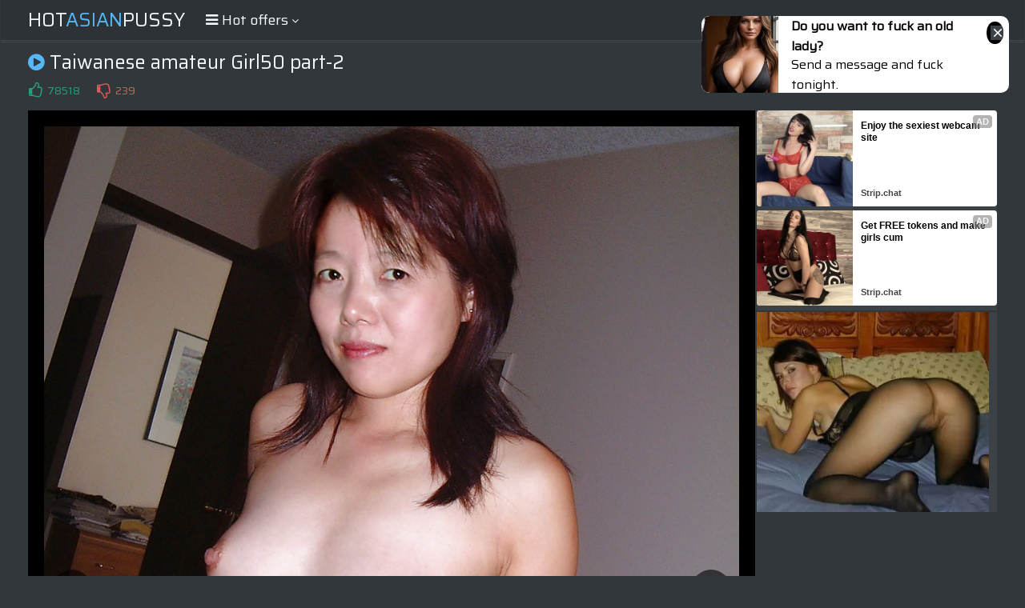

--- FILE ---
content_type: text/html; charset=UTF-8
request_url: http://hotasianpussy.net/gallery/Taiwanese_amateur_Girl50_part-2/
body_size: 7778
content:
<!DOCTYPE html>
<html>
    <head>
        <meta charset="UTF-8"/>
        <title>Hot Asian Pussy: Taiwanese amateur Girl50 part-2</title>
        <meta name="description" content="Taiwanese amateur Girl50 part-2 only at hotasianpussy.net!" />
        <link href="/css/styles.css" type="text/css" rel="stylesheet">
        <link href="/css/import.css" type="text/css" rel="stylesheet">
	        <script type="text/javascript" src="/js/jquery.min.js"></script>
        <script type="text/javascript" src="/js/functions.js"></script>
	        <meta name="viewport" content="width=device-width, initial-scale=1.0"/>
        <meta name="apple-touch-fullscreen" content="YES" />
	<meta name="referrer" content="unsafe-url" />
    </head>
    <body>

        <div class="header">

            <div class="wrapper">
                
                		<script type="text/javascript">var self = "hotasianpussy.net";</script>
		<div class="logo">
                    <a href="/">Hot<span>Asian</span>Pussy</a>
                </div>
                
                <div class="menu-wrap">

                    <div class="button menu-button">
                        <i class="fa fa-bars"></i> <span>Hot offers <i class="fa fa-angle-down"></i></span>
                    </div>
                    
					<div class="menu">
                        <ul>
                            <li class="active"><a href="/"><i class="fa fa-home"></i> <span>Home</span></a></li>
                            <li><a href="https://bcprm.com/promo.php?type=direct_link&v=2&c=735674&page=popular_chat&g=female" rel="nofollow" target="_blank"><i class="fa fa-play-circle"></i> <span>Webcams</span></a></li>
                            <li><a href="https://tmk2hr3.crazy-sweetclickes.com/na2pz8p" rel="nofollow" target="_blank"><i class="fa fa-bookmark"></i> <span>Dating</span></a></li>
<li><a href="https://tmk2hr3.hotgamequest.com/nampnpw" rel="nofollow" target="_blank"><i class="fa fa-bookmark"></i> <span>Adult Games</span></a></li>
                            <li><a href="https://join.asianteengfs.com/track/MjAxMi4xLjkuMjUuMC4wLjAuMC4w" rel="nofollow" target="_blank"><i class="fa fa-bookmark"></i> <span>Premium asians</span></a></li>
                        </ul>
                    </div>                    
                </div>
				
            </div>
            
        </div>
        
        <div class="wrapper">

            			<div class="mob-300">
			<div id="ts_ad_native_pwpnf"></div>
<script src="//cdn.tsyndicate.com/sdk/v1/master.spot.js"></script>
<script>
  TsMasterSpot({
      "containerId": "ts_ad_native_pwpnf",
      "spot": "rntePiwHQ7iWseQSHWdG87Kj08zFnbpD",
      "wrapperStyles": {
          "display": "flex",
          "flexDirection": "column",
          "justifyContent": "space-around",
          "alignItems": "center"
      },
      "nativeSettings": {
          "cols": 1,
          "rows": 2,
          "titlePosition": "none",
          "adsByPosition": "none",
          "type": "img-left",
          "styles": {
              "container": {
                  "width": "100%"
              },
              "thumb": {
                  "border-radius": "4px",
                  "background": "rgba(255,255,255,1)"
              },
              "headlineLink": {
                  "padding-top": "10px",
                  "font-size": "12px",
                  "font-weight": "bold",
                  "max-height": "64px"
              },
              "brandnameLabel": {
                  "position": "absolute",
                  "bottom": "10px"
              },
              "brandnameLink": {
                  "color": "#444"
              },
              "image": {
                  "padding-bottom": "100%"
              }
          }
      }
  });
</script>            </div>
    
            <h1><i class="fa fa-play-circle"></i> Taiwanese amateur Girl50 part-2</h1>
            
            <div class="video-info">
                
                <ul class="rating">
                    <li>
                        <a onclick="#" class="like" title="LIKE!"><i class="fa fa-thumbs-o-up"></i></a>
                        <span class="like">78518</span>
                    </li>
                    <li>
                        <a onclick="#" class="dislike" title="DISLIKE!"><i class="fa fa-thumbs-o-down"></i></a>
                        <span class="dislike">239</span>
                    </li>
                </ul>

            </div>
            
            <div class="video-wrapper">
                
                <div class="video-tab">
            
                    <div class="video-block">
                        
                        <div class="big-image">
                            
                            <div class="big-image-ins">
                            
                                <a href="?2.jpg" id="ttbe?2" target="_self" rel="opener"><img src="1.jpg"></a>
                                
                                <div class="prev-next prev">
                                    <a href="?60.jpg" id="ttbe?60" target="_self" rel="opener"><i class="fa fa-angle-left"></i></a>
                                </div>
                                
                                <div class="prev-next next">
                                    <a href="?2.jpg" id="ttbe?2" target="_self" rel="opener"><i class="fa fa-angle-right"></i></a>
                                </div>
                            
                            </div>
                            
                        </div>
                        
                    </div>
                    
                    					<div class="video-brs">
                    
                        <div class="brs-300">
                            
                            							<div class="b-300">
<div id="ts_ad_native_zz481"></div>
<script src="//cdn.tsyndicate.com/sdk/v1/master.spot.js"></script>
<script>
  TsMasterSpot({
      "containerId": "ts_ad_native_zz481",
      "spot": "43rGdi0zAwjk57Bam3Y2qrnKI5rYTJzN",
      "wrapperStyles": {
          "display": "flex",
          "flexDirection": "column",
          "justifyContent": "space-around",
          "alignItems": "center"
      },
      "nativeSettings": {
          "cols": 1,
          "rows": 2,
          "titlePosition": "none",
          "adsByPosition": "none",
          "type": "img-left",
          "styles": {
              "container": {
                  "width": "100%"
              },
              "thumb": {
                  "border-radius": "4px",
                  "background": "rgba(255,255,255,1)"
              },
              "headlineLink": {
                  "padding-top": "10px",
                  "font-size": "12px",
                  "font-weight": "bold",
                  "max-height": "64px"
              },
              "brandnameLabel": {
                  "position": "absolute",
                  "bottom": "10px"
              },
              "brandnameLink": {
                  "color": "#444"
              },
              "image": {
                  "padding-bottom": "100%"
              }
          }
      }
  });
</script>
                            </div>
                            
                            <div class="b-300">
<script async type="application/javascript" src="https://a.magsrv.com/ad-provider.js"></script> 
 <ins class="eas6a97888e20" data-zoneid="5152286"></ins> 
 <script>(AdProvider = window.AdProvider || []).push({"serve": {}});</script>
                             </div>
                            
                            <div class="b-300">
<div id="ts_ad_native_1cdvx"></div>
<script src="//cdn.tsyndicate.com/sdk/v1/n.js"></script>
<script>
   NativeAd({
       element_id: "ts_ad_native_1cdvx",
       spot: "1a57ef587c0d4a918066f4f491ae6bd6",
       type: "label-under",
       cols: 1,
       rows: 1,
       title: "",
       titlePosition: "left",
       adsByPosition: "right",
    breakpoints: [
              {
                        "cols": 1,
                        "width": 770
              }
    ],
   });
</script>
                            </div>                            
                        </div>
                        
                    </div>
                    
                </div>
                
            </div>

					<h2>Recommended for you</h2>

            <div class="recomended-wrapper">
				<div id="ts_ad_native_rr5e3"></div>
<script src="//cdn.tsyndicate.com/sdk/v1/n.js"></script>
<script>
   NativeAd({
       element_id: "ts_ad_native_rr5e3",
       spot: "233edefc497d4d7083fee94746b063cd",
       type: "label-under",
       cols: 5,
       rows: 1,
       title: "",
       titlePosition: "left",
       adsByPosition: "right",
    breakpoints: [
              {
                        "cols": 1,
                        "width": 770
              }
    ],
        extid: "{extid}",
   });
</script>            </div>
			
					<h2>Click for more pictures from "Taiwanese amateur Girl50 part-2" gallery (total 60 pictures)!</h2>
			<div class="previews-block">
									<div class="thumb">
                    <div class="thumb-inner">
                        <a href="?1.jpg" target="_self" id="ttbe1" rel="opener">
							<img src="tn_1.jpg">
                            <span class="loading"><i class="fa fa-spin fa-spinner"></i></span>
                            <span class="icon"><i class="fa fa-play"></i></span>
                            <div class="info">
                                <div class="info-inner">
                                    <div class="name">asian interracial lesbian sex videos</div>
                                </div>
                            </div>
                        </a>
                    </div>
                </div>
				<div class="thumb">
                    <div class="thumb-inner">
                        <a href="?2.jpg" target="_self" id="ttbe2" rel="opener">
							<img src="tn_2.jpg">
                            <span class="loading"><i class="fa fa-spin fa-spinner"></i></span>
                            <span class="icon"><i class="fa fa-play"></i></span>
                            <div class="info">
                                <div class="info-inner">
                                    <div class="name">college wild parties asian ebony</div>
                                </div>
                            </div>
                        </a>
                    </div>
                </div>
				<div class="thumb">
                    <div class="thumb-inner">
                        <a href="?3.jpg" target="_self" id="ttbe3" rel="opener">
							<img src="tn_3.jpg">
                            <span class="loading"><i class="fa fa-spin fa-spinner"></i></span>
                            <span class="icon"><i class="fa fa-play"></i></span>
                            <div class="info">
                                <div class="info-inner">
                                    <div class="name">asian retailers in canton mi</div>
                                </div>
                            </div>
                        </a>
                    </div>
                </div>
				<div class="thumb">
                    <div class="thumb-inner">
                        <a href="?4.jpg" target="_self" id="ttbe4" rel="opener">
							<img src="tn_4.jpg">
                            <span class="loading"><i class="fa fa-spin fa-spinner"></i></span>
                            <span class="icon"><i class="fa fa-play"></i></span>
                            <div class="info">
                                <div class="info-inner">
                                    <div class="name">asian shortshorts</div>
                                </div>
                            </div>
                        </a>
                    </div>
                </div>
				<div class="thumb">
                    <div class="thumb-inner">
                        <a href="?5.jpg" target="_self" id="ttbe5" rel="opener">
							<img src="tn_5.jpg">
                            <span class="loading"><i class="fa fa-spin fa-spinner"></i></span>
                            <span class="icon"><i class="fa fa-play"></i></span>
                            <div class="info">
                                <div class="info-inner">
                                    <div class="name">asian teens xxx</div>
                                </div>
                            </div>
                        </a>
                    </div>
                </div>
				<div class="thumb">
                    <div class="thumb-inner">
                        <a href="?6.jpg" target="_self" id="ttbe6" rel="opener">
							<img src="tn_6.jpg">
                            <span class="loading"><i class="fa fa-spin fa-spinner"></i></span>
                            <span class="icon"><i class="fa fa-play"></i></span>
                            <div class="info">
                                <div class="info-inner">
                                    <div class="name">mixed gay asians free videos</div>
                                </div>
                            </div>
                        </a>
                    </div>
                </div>
				<div class="thumb">
                    <div class="thumb-inner">
                        <a href="?7.jpg" target="_self" id="ttbe7" rel="opener">
							<img src="tn_7.jpg">
                            <span class="loading"><i class="fa fa-spin fa-spinner"></i></span>
                            <span class="icon"><i class="fa fa-play"></i></span>
                            <div class="info">
                                <div class="info-inner">
                                    <div class="name">liliane asian</div>
                                </div>
                            </div>
                        </a>
                    </div>
                </div>
				<div class="thumb">
                    <div class="thumb-inner">
                        <a href="?8.jpg" target="_self" id="ttbe8" rel="opener">
							<img src="tn_8.jpg">
                            <span class="loading"><i class="fa fa-spin fa-spinner"></i></span>
                            <span class="icon"><i class="fa fa-play"></i></span>
                            <div class="info">
                                <div class="info-inner">
                                    <div class="name">mr cheves asian beaver evalin</div>
                                </div>
                            </div>
                        </a>
                    </div>
                </div>
				<div class="thumb">
                    <div class="thumb-inner">
                        <a href="?9.jpg" target="_self" id="ttbe9" rel="opener">
							<img src="tn_9.jpg">
                            <span class="loading"><i class="fa fa-spin fa-spinner"></i></span>
                            <span class="icon"><i class="fa fa-play"></i></span>
                            <div class="info">
                                <div class="info-inner">
                                    <div class="name">met girls pictures asian</div>
                                </div>
                            </div>
                        </a>
                    </div>
                </div>
				<div class="thumb">
                    <div class="thumb-inner">
                        <a href="?10.jpg" target="_self" id="ttbe10" rel="opener">
							<img src="tn_10.jpg">
                            <span class="loading"><i class="fa fa-spin fa-spinner"></i></span>
                            <span class="icon"><i class="fa fa-play"></i></span>
                            <div class="info">
                                <div class="info-inner">
                                    <div class="name">asian cartoon art anuma</div>
                                </div>
                            </div>
                        </a>
                    </div>
                </div>
				<div class="thumb">
                    <div class="thumb-inner">
                        <a href="?11.jpg" target="_self" id="ttbe11" rel="opener">
							<img src="tn_11.jpg">
                            <span class="loading"><i class="fa fa-spin fa-spinner"></i></span>
                            <span class="icon"><i class="fa fa-play"></i></span>
                            <div class="info">
                                <div class="info-inner">
                                    <div class="name">dirty asian shit porn</div>
                                </div>
                            </div>
                        </a>
                    </div>
                </div>
				<div class="thumb">
                    <div class="thumb-inner">
                        <a href="?12.jpg" target="_self" id="ttbe12" rel="opener">
							<img src="tn_12.jpg">
                            <span class="loading"><i class="fa fa-spin fa-spinner"></i></span>
                            <span class="icon"><i class="fa fa-play"></i></span>
                            <div class="info">
                                <div class="info-inner">
                                    <div class="name">naked asian hunk man</div>
                                </div>
                            </div>
                        </a>
                    </div>
                </div>
				<div class="thumb">
                    <div class="thumb-inner">
                        <a href="?13.jpg" target="_self" id="ttbe13" rel="opener">
							<img src="tn_13.jpg">
                            <span class="loading"><i class="fa fa-spin fa-spinner"></i></span>
                            <span class="icon"><i class="fa fa-play"></i></span>
                            <div class="info">
                                <div class="info-inner">
                                    <div class="name">asian cop shemale clips</div>
                                </div>
                            </div>
                        </a>
                    </div>
                </div>
				<div class="thumb">
                    <div class="thumb-inner">
                        <a href="?14.jpg" target="_self" id="ttbe14" rel="opener">
							<img src="tn_14.jpg">
                            <span class="loading"><i class="fa fa-spin fa-spinner"></i></span>
                            <span class="icon"><i class="fa fa-play"></i></span>
                            <div class="info">
                                <div class="info-inner">
                                    <div class="name">asian beetle and colors</div>
                                </div>
                            </div>
                        </a>
                    </div>
                </div>
				<div class="thumb">
                    <div class="thumb-inner">
                        <a href="?15.jpg" target="_self" id="ttbe15" rel="opener">
							<img src="tn_15.jpg">
                            <span class="loading"><i class="fa fa-spin fa-spinner"></i></span>
                            <span class="icon"><i class="fa fa-play"></i></span>
                            <div class="info">
                                <div class="info-inner">
                                    <div class="name">asian bikini bride</div>
                                </div>
                            </div>
                        </a>
                    </div>
                </div>
				<div class="thumb">
                    <div class="thumb-inner">
                        <a href="?16.jpg" target="_self" id="ttbe16" rel="opener">
							<img src="tn_16.jpg">
                            <span class="loading"><i class="fa fa-spin fa-spinner"></i></span>
                            <span class="icon"><i class="fa fa-play"></i></span>
                            <div class="info">
                                <div class="info-inner">
                                    <div class="name">ametur asian</div>
                                </div>
                            </div>
                        </a>
                    </div>
                </div>
				<div class="thumb">
                    <div class="thumb-inner">
                        <a href="?17.jpg" target="_self" id="ttbe17" rel="opener">
							<img src="tn_17.jpg">
                            <span class="loading"><i class="fa fa-spin fa-spinner"></i></span>
                            <span class="icon"><i class="fa fa-play"></i></span>
                            <div class="info">
                                <div class="info-inner">
                                    <div class="name">asian defloration tube</div>
                                </div>
                            </div>
                        </a>
                    </div>
                </div>
				<div class="thumb">
                    <div class="thumb-inner">
                        <a href="?18.jpg" target="_self" id="ttbe18" rel="opener">
							<img src="tn_18.jpg">
                            <span class="loading"><i class="fa fa-spin fa-spinner"></i></span>
                            <span class="icon"><i class="fa fa-play"></i></span>
                            <div class="info">
                                <div class="info-inner">
                                    <div class="name">asian grocery stores houston tx</div>
                                </div>
                            </div>
                        </a>
                    </div>
                </div>
				<div class="thumb">
                    <div class="thumb-inner">
                        <a href="?19.jpg" target="_self" id="ttbe19" rel="opener">
							<img src="tn_19.jpg">
                            <span class="loading"><i class="fa fa-spin fa-spinner"></i></span>
                            <span class="icon"><i class="fa fa-play"></i></span>
                            <div class="info">
                                <div class="info-inner">
                                    <div class="name">asian community games</div>
                                </div>
                            </div>
                        </a>
                    </div>
                </div>
				<div class="thumb">
                    <div class="thumb-inner">
                        <a href="?20.jpg" target="_self" id="ttbe20" rel="opener">
							<img src="tn_20.jpg">
                            <span class="loading"><i class="fa fa-spin fa-spinner"></i></span>
                            <span class="icon"><i class="fa fa-play"></i></span>
                            <div class="info">
                                <div class="info-inner">
                                    <div class="name">asian gangbang pornhub</div>
                                </div>
                            </div>
                        </a>
                    </div>
                </div>
				<div class="thumb">
                    <div class="thumb-inner">
                        <a href="?21.jpg" target="_self" id="ttbe21" rel="opener">
							<img src="tn_21.jpg">
                            <span class="loading"><i class="fa fa-spin fa-spinner"></i></span>
                            <span class="icon"><i class="fa fa-play"></i></span>
                            <div class="info">
                                <div class="info-inner">
                                    <div class="name">asian ginsing extract</div>
                                </div>
                            </div>
                        </a>
                    </div>
                </div>
				<div class="thumb">
                    <div class="thumb-inner">
                        <a href="?22.jpg" target="_self" id="ttbe22" rel="opener">
							<img src="tn_22.jpg">
                            <span class="loading"><i class="fa fa-spin fa-spinner"></i></span>
                            <span class="icon"><i class="fa fa-play"></i></span>
                            <div class="info">
                                <div class="info-inner">
                                    <div class="name">asian diet pill description</div>
                                </div>
                            </div>
                        </a>
                    </div>
                </div>
				<div class="thumb">
                    <div class="thumb-inner">
                        <a href="?23.jpg" target="_self" id="ttbe23" rel="opener">
							<img src="tn_23.jpg">
                            <span class="loading"><i class="fa fa-spin fa-spinner"></i></span>
                            <span class="icon"><i class="fa fa-play"></i></span>
                            <div class="info">
                                <div class="info-inner">
                                    <div class="name">asian popcorn</div>
                                </div>
                            </div>
                        </a>
                    </div>
                </div>
				<div class="thumb">
                    <div class="thumb-inner">
                        <a href="?24.jpg" target="_self" id="ttbe24" rel="opener">
							<img src="tn_24.jpg">
                            <span class="loading"><i class="fa fa-spin fa-spinner"></i></span>
                            <span class="icon"><i class="fa fa-play"></i></span>
                            <div class="info">
                                <div class="info-inner">
                                    <div class="name">asian thanksgiving</div>
                                </div>
                            </div>
                        </a>
                    </div>
                </div>
				<div class="thumb">
                    <div class="thumb-inner">
                        <a href="?25.jpg" target="_self" id="ttbe25" rel="opener">
							<img src="tn_25.jpg">
                            <span class="loading"><i class="fa fa-spin fa-spinner"></i></span>
                            <span class="icon"><i class="fa fa-play"></i></span>
                            <div class="info">
                                <div class="info-inner">
                                    <div class="name">hartford asian grocery</div>
                                </div>
                            </div>
                        </a>
                    </div>
                </div>
				<div class="thumb">
                    <div class="thumb-inner">
                        <a href="?26.jpg" target="_self" id="ttbe26" rel="opener">
							<img src="tn_26.jpg">
                            <span class="loading"><i class="fa fa-spin fa-spinner"></i></span>
                            <span class="icon"><i class="fa fa-play"></i></span>
                            <div class="info">
                                <div class="info-inner">
                                    <div class="name">free asian porno sex</div>
                                </div>
                            </div>
                        </a>
                    </div>
                </div>
				<div class="thumb">
                    <div class="thumb-inner">
                        <a href="?27.jpg" target="_self" id="ttbe27" rel="opener">
							<img src="tn_27.jpg">
                            <span class="loading"><i class="fa fa-spin fa-spinner"></i></span>
                            <span class="icon"><i class="fa fa-play"></i></span>
                            <div class="info">
                                <div class="info-inner">
                                    <div class="name">asian market niles il</div>
                                </div>
                            </div>
                        </a>
                    </div>
                </div>
				<div class="thumb">
                    <div class="thumb-inner">
                        <a href="?28.jpg" target="_self" id="ttbe28" rel="opener">
							<img src="tn_28.jpg">
                            <span class="loading"><i class="fa fa-spin fa-spinner"></i></span>
                            <span class="icon"><i class="fa fa-play"></i></span>
                            <div class="info">
                                <div class="info-inner">
                                    <div class="name">all natural nude asian</div>
                                </div>
                            </div>
                        </a>
                    </div>
                </div>
				<div class="thumb">
                    <div class="thumb-inner">
                        <a href="?29.jpg" target="_self" id="ttbe29" rel="opener">
							<img src="tn_29.jpg">
                            <span class="loading"><i class="fa fa-spin fa-spinner"></i></span>
                            <span class="icon"><i class="fa fa-play"></i></span>
                            <div class="info">
                                <div class="info-inner">
                                    <div class="name">asian boy an</div>
                                </div>
                            </div>
                        </a>
                    </div>
                </div>
				<div class="thumb">
                    <div class="thumb-inner">
                        <a href="?30.jpg" target="_self" id="ttbe30" rel="opener">
							<img src="tn_30.jpg">
                            <span class="loading"><i class="fa fa-spin fa-spinner"></i></span>
                            <span class="icon"><i class="fa fa-play"></i></span>
                            <div class="info">
                                <div class="info-inner">
                                    <div class="name">free font asian</div>
                                </div>
                            </div>
                        </a>
                    </div>
                </div>
				<div class="thumb">
                    <div class="thumb-inner">
                        <a href="?31.jpg" target="_self" id="ttbe31" rel="opener">
							<img src="tn_31.jpg">
                            <span class="loading"><i class="fa fa-spin fa-spinner"></i></span>
                            <span class="icon"><i class="fa fa-play"></i></span>
                            <div class="info">
                                <div class="info-inner">
                                    <div class="name">nympo asian pussy</div>
                                </div>
                            </div>
                        </a>
                    </div>
                </div>
				<div class="thumb">
                    <div class="thumb-inner">
                        <a href="?32.jpg" target="_self" id="ttbe32" rel="opener">
							<img src="tn_32.jpg">
                            <span class="loading"><i class="fa fa-spin fa-spinner"></i></span>
                            <span class="icon"><i class="fa fa-play"></i></span>
                            <div class="info">
                                <div class="info-inner">
                                    <div class="name">best asian pornstar</div>
                                </div>
                            </div>
                        </a>
                    </div>
                </div>
 </div>
	    <div class="brs-300">

                                <div class="b-300">
<script async type="application/javascript" src="https://a.magsrv.com/ad-provider.js"></script> 
 <ins class="eas6a97888e20" data-zoneid="5152290"></ins> 
 <script>(AdProvider = window.AdProvider || []).push({"serve": {}});</script>
                </div>

                <div class="b-300">
<script type="text/javascript" src="//cdn.tsyndicate.com/sdk/v1/bi.js" data-ts-spot="a8bae2a08a0440fc945c3e913d48c9f6" data-ts-width="300" data-ts-height="250"  async defer></script>
                </div> 

                <div class="b-300">
<script async type="application/javascript" src="https://a.magsrv.com/ad-provider.js"></script> 
 <ins class="eas6a97888e20" data-zoneid="5152294"></ins> 
 <script>(AdProvider = window.AdProvider || []).push({"serve": {}});</script>
                </div> 

                <div class="b-300">
<script type="text/javascript" src="//cdn.tsyndicate.com/sdk/v1/bi.js" data-ts-spot="a8bae2a08a0440fc945c3e913d48c9f6" data-ts-width="300" data-ts-height="250"  async defer></script>
                </div> 

                <div class="b-300">
<script async type="application/javascript" src="https://a.magsrv.com/ad-provider.js"></script> 
 <ins class="eas6a97888e20" data-zoneid="5152296"></ins> 
 <script>(AdProvider = window.AdProvider || []).push({"serve": {}});</script>
                </div> 

            </div>
                <div class="previews-block">
                

<script async type="application/javascript" src="https://a.magsrv.com/ad-provider.js"></script> 
 <ins class="eas6a97888e" data-zoneid="5055850"></ins> 
 <script>(AdProvider = window.AdProvider || []).push({"serve": {}});</script>
 				<div class="thumb">
                    <div class="thumb-inner">
                        <a href="?33.jpg" target="_self" id="ttbe33" rel="opener">
							<img src="tn_33.jpg">
                            <span class="loading"><i class="fa fa-spin fa-spinner"></i></span>
                            <span class="icon"><i class="fa fa-play"></i></span>
                            <div class="info">
                                <div class="info-inner">
                                    <div class="name">clearanc e asian furniture</div>
                                </div>
                            </div>
                        </a>
                    </div>
                </div>
				<div class="thumb">
                    <div class="thumb-inner">
                        <a href="?34.jpg" target="_self" id="ttbe34" rel="opener">
							<img src="tn_34.jpg">
                            <span class="loading"><i class="fa fa-spin fa-spinner"></i></span>
                            <span class="icon"><i class="fa fa-play"></i></span>
                            <div class="info">
                                <div class="info-inner">
                                    <div class="name">fremantle escort asian massage spa perth</div>
                                </div>
                            </div>
                        </a>
                    </div>
                </div>
				<div class="thumb">
                    <div class="thumb-inner">
                        <a href="?35.jpg" target="_self" id="ttbe35" rel="opener">
							<img src="tn_35.jpg">
                            <span class="loading"><i class="fa fa-spin fa-spinner"></i></span>
                            <span class="icon"><i class="fa fa-play"></i></span>
                            <div class="info">
                                <div class="info-inner">
                                    <div class="name">asian writing desk</div>
                                </div>
                            </div>
                        </a>
                    </div>
                </div>
				<div class="thumb">
                    <div class="thumb-inner">
                        <a href="?36.jpg" target="_self" id="ttbe36" rel="opener">
							<img src="tn_36.jpg">
                            <span class="loading"><i class="fa fa-spin fa-spinner"></i></span>
                            <span class="icon"><i class="fa fa-play"></i></span>
                            <div class="info">
                                <div class="info-inner">
                                    <div class="name">asian dogging</div>
                                </div>
                            </div>
                        </a>
                    </div>
                </div>
				<div class="thumb">
                    <div class="thumb-inner">
                        <a href="?37.jpg" target="_self" id="ttbe37" rel="opener">
							<img src="tn_37.jpg">
                            <span class="loading"><i class="fa fa-spin fa-spinner"></i></span>
                            <span class="icon"><i class="fa fa-play"></i></span>
                            <div class="info">
                                <div class="info-inner">
                                    <div class="name">asian group nudity</div>
                                </div>
                            </div>
                        </a>
                    </div>
                </div>
				<div class="thumb">
                    <div class="thumb-inner">
                        <a href="?38.jpg" target="_self" id="ttbe38" rel="opener">
							<img src="tn_38.jpg">
                            <span class="loading"><i class="fa fa-spin fa-spinner"></i></span>
                            <span class="icon"><i class="fa fa-play"></i></span>
                            <div class="info">
                                <div class="info-inner">
                                    <div class="name">asian yellow panty</div>
                                </div>
                            </div>
                        </a>
                    </div>
                </div>
				<div class="thumb">
                    <div class="thumb-inner">
                        <a href="?39.jpg" target="_self" id="ttbe39" rel="opener">
							<img src="tn_39.jpg">
                            <span class="loading"><i class="fa fa-spin fa-spinner"></i></span>
                            <span class="icon"><i class="fa fa-play"></i></span>
                            <div class="info">
                                <div class="info-inner">
                                    <div class="name">creampie dripping teen skinny asian</div>
                                </div>
                            </div>
                        </a>
                    </div>
                </div>
				<div class="thumb">
                    <div class="thumb-inner">
                        <a href="?40.jpg" target="_self" id="ttbe40" rel="opener">
							<img src="tn_40.jpg">
                            <span class="loading"><i class="fa fa-spin fa-spinner"></i></span>
                            <span class="icon"><i class="fa fa-play"></i></span>
                            <div class="info">
                                <div class="info-inner">
                                    <div class="name">boobs tits latin asian nude</div>
                                </div>
                            </div>
                        </a>
                    </div>
                </div>
				<div class="thumb">
                    <div class="thumb-inner">
                        <a href="?41.jpg" target="_self" id="ttbe41" rel="opener">
							<img src="tn_41.jpg">
                            <span class="loading"><i class="fa fa-spin fa-spinner"></i></span>
                            <span class="icon"><i class="fa fa-play"></i></span>
                            <div class="info">
                                <div class="info-inner">
                                    <div class="name">asian mom and son animation</div>
                                </div>
                            </div>
                        </a>
                    </div>
                </div>
				<div class="thumb">
                    <div class="thumb-inner">
                        <a href="?42.jpg" target="_self" id="ttbe42" rel="opener">
							<img src="tn_42.jpg">
                            <span class="loading"><i class="fa fa-spin fa-spinner"></i></span>
                            <span class="icon"><i class="fa fa-play"></i></span>
                            <div class="info">
                                <div class="info-inner">
                                    <div class="name">asian petite nude</div>
                                </div>
                            </div>
                        </a>
                    </div>
                </div>
				<div class="thumb">
                    <div class="thumb-inner">
                        <a href="?43.jpg" target="_self" id="ttbe43" rel="opener">
							<img src="tn_43.jpg">
                            <span class="loading"><i class="fa fa-spin fa-spinner"></i></span>
                            <span class="icon"><i class="fa fa-play"></i></span>
                            <div class="info">
                                <div class="info-inner">
                                    <div class="name">seattle asian cougars</div>
                                </div>
                            </div>
                        </a>
                    </div>
                </div>
				<div class="thumb">
                    <div class="thumb-inner">
                        <a href="?44.jpg" target="_self" id="ttbe44" rel="opener">
							<img src="tn_44.jpg">
                            <span class="loading"><i class="fa fa-spin fa-spinner"></i></span>
                            <span class="icon"><i class="fa fa-play"></i></span>
                            <div class="info">
                                <div class="info-inner">
                                    <div class="name">asian fishbowl lineup</div>
                                </div>
                            </div>
                        </a>
                    </div>
                </div>
				<div class="thumb">
                    <div class="thumb-inner">
                        <a href="?45.jpg" target="_self" id="ttbe45" rel="opener">
							<img src="tn_45.jpg">
                            <span class="loading"><i class="fa fa-spin fa-spinner"></i></span>
                            <span class="icon"><i class="fa fa-play"></i></span>
                            <div class="info">
                                <div class="info-inner">
                                    <div class="name">asian heels legs</div>
                                </div>
                            </div>
                        </a>
                    </div>
                </div>
				<div class="thumb">
                    <div class="thumb-inner">
                        <a href="?46.jpg" target="_self" id="ttbe46" rel="opener">
							<img src="tn_46.jpg">
                            <span class="loading"><i class="fa fa-spin fa-spinner"></i></span>
                            <span class="icon"><i class="fa fa-play"></i></span>
                            <div class="info">
                                <div class="info-inner">
                                    <div class="name">asian halowwen gorls</div>
                                </div>
                            </div>
                        </a>
                    </div>
                </div>
				<div class="thumb">
                    <div class="thumb-inner">
                        <a href="?47.jpg" target="_self" id="ttbe47" rel="opener">
							<img src="tn_47.jpg">
                            <span class="loading"><i class="fa fa-spin fa-spinner"></i></span>
                            <span class="icon"><i class="fa fa-play"></i></span>
                            <div class="info">
                                <div class="info-inner">
                                    <div class="name">dailymotion asian nipples</div>
                                </div>
                            </div>
                        </a>
                    </div>
                </div>
				<div class="thumb">
                    <div class="thumb-inner">
                        <a href="?48.jpg" target="_self" id="ttbe48" rel="opener">
							<img src="tn_48.jpg">
                            <span class="loading"><i class="fa fa-spin fa-spinner"></i></span>
                            <span class="icon"><i class="fa fa-play"></i></span>
                            <div class="info">
                                <div class="info-inner">
                                    <div class="name">asian art museum sf</div>
                                </div>
                            </div>
                        </a>
                    </div>
                </div>
				<div class="thumb">
                    <div class="thumb-inner">
                        <a href="?49.jpg" target="_self" id="ttbe49" rel="opener">
							<img src="tn_49.jpg">
                            <span class="loading"><i class="fa fa-spin fa-spinner"></i></span>
                            <span class="icon"><i class="fa fa-play"></i></span>
                            <div class="info">
                                <div class="info-inner">
                                    <div class="name">sale asian schoolgirls wet pantie</div>
                                </div>
                            </div>
                        </a>
                    </div>
                </div>
				<div class="thumb">
                    <div class="thumb-inner">
                        <a href="?50.jpg" target="_self" id="ttbe50" rel="opener">
							<img src="tn_50.jpg">
                            <span class="loading"><i class="fa fa-spin fa-spinner"></i></span>
                            <span class="icon"><i class="fa fa-play"></i></span>
                            <div class="info">
                                <div class="info-inner">
                                    <div class="name">asian beach hotels</div>
                                </div>
                            </div>
                        </a>
                    </div>
                </div>
				<div class="thumb">
                    <div class="thumb-inner">
                        <a href="?51.jpg" target="_self" id="ttbe51" rel="opener">
							<img src="tn_51.jpg">
                            <span class="loading"><i class="fa fa-spin fa-spinner"></i></span>
                            <span class="icon"><i class="fa fa-play"></i></span>
                            <div class="info">
                                <div class="info-inner">
                                    <div class="name">hot asians with big tits</div>
                                </div>
                            </div>
                        </a>
                    </div>
                </div>
				<div class="thumb">
                    <div class="thumb-inner">
                        <a href="?52.jpg" target="_self" id="ttbe52" rel="opener">
							<img src="tn_52.jpg">
                            <span class="loading"><i class="fa fa-spin fa-spinner"></i></span>
                            <span class="icon"><i class="fa fa-play"></i></span>
                            <div class="info">
                                <div class="info-inner">
                                    <div class="name">naked asian beach babes</div>
                                </div>
                            </div>
                        </a>
                    </div>
                </div>
				<div class="thumb">
                    <div class="thumb-inner">
                        <a href="?53.jpg" target="_self" id="ttbe53" rel="opener">
							<img src="tn_53.jpg">
                            <span class="loading"><i class="fa fa-spin fa-spinner"></i></span>
                            <span class="icon"><i class="fa fa-play"></i></span>
                            <div class="info">
                                <div class="info-inner">
                                    <div class="name">asian ball torture</div>
                                </div>
                            </div>
                        </a>
                    </div>
                </div>
				<div class="thumb">
                    <div class="thumb-inner">
                        <a href="?54.jpg" target="_self" id="ttbe54" rel="opener">
							<img src="tn_54.jpg">
                            <span class="loading"><i class="fa fa-spin fa-spinner"></i></span>
                            <span class="icon"><i class="fa fa-play"></i></span>
                            <div class="info">
                                <div class="info-inner">
                                    <div class="name">me so asian dvd</div>
                                </div>
                            </div>
                        </a>
                    </div>
                </div>
				<div class="thumb">
                    <div class="thumb-inner">
                        <a href="?55.jpg" target="_self" id="ttbe55" rel="opener">
							<img src="tn_55.jpg">
                            <span class="loading"><i class="fa fa-spin fa-spinner"></i></span>
                            <span class="icon"><i class="fa fa-play"></i></span>
                            <div class="info">
                                <div class="info-inner">
                                    <div class="name">asian american business networking san jose</div>
                                </div>
                            </div>
                        </a>
                    </div>
                </div>
				<div class="thumb">
                    <div class="thumb-inner">
                        <a href="?56.jpg" target="_self" id="ttbe56" rel="opener">
							<img src="tn_56.jpg">
                            <span class="loading"><i class="fa fa-spin fa-spinner"></i></span>
                            <span class="icon"><i class="fa fa-play"></i></span>
                            <div class="info">
                                <div class="info-inner">
                                    <div class="name">asian metal incense holder</div>
                                </div>
                            </div>
                        </a>
                    </div>
                </div>
				<div class="thumb">
                    <div class="thumb-inner">
                        <a href="?57.jpg" target="_self" id="ttbe57" rel="opener">
							<img src="tn_57.jpg">
                            <span class="loading"><i class="fa fa-spin fa-spinner"></i></span>
                            <span class="icon"><i class="fa fa-play"></i></span>
                            <div class="info">
                                <div class="info-inner">
                                    <div class="name">asian girls stripped in pool</div>
                                </div>
                            </div>
                        </a>
                    </div>
                </div>
				<div class="thumb">
                    <div class="thumb-inner">
                        <a href="?58.jpg" target="_self" id="ttbe58" rel="opener">
							<img src="tn_58.jpg">
                            <span class="loading"><i class="fa fa-spin fa-spinner"></i></span>
                            <span class="icon"><i class="fa fa-play"></i></span>
                            <div class="info">
                                <div class="info-inner">
                                    <div class="name">asian style desserts</div>
                                </div>
                            </div>
                        </a>
                    </div>
                </div>
				<div class="thumb">
                    <div class="thumb-inner">
                        <a href="?59.jpg" target="_self" id="ttbe59" rel="opener">
							<img src="tn_59.jpg">
                            <span class="loading"><i class="fa fa-spin fa-spinner"></i></span>
                            <span class="icon"><i class="fa fa-play"></i></span>
                            <div class="info">
                                <div class="info-inner">
                                    <div class="name">busty asian tgp</div>
                                </div>
                            </div>
                        </a>
                    </div>
                </div>
				<div class="thumb">
                    <div class="thumb-inner">
                        <a href="?60.jpg" target="_self" id="ttbe60" rel="opener">
							<img src="tn_60.jpg">
                            <span class="loading"><i class="fa fa-spin fa-spinner"></i></span>
                            <span class="icon"><i class="fa fa-play"></i></span>
                            <div class="info">
                                <div class="info-inner">
                                    <div class="name">asian slutwife</div>
                                </div>
                            </div>
                        </a>
                    </div>
                </div>

			</div>
					<h2>Looking for movies? Here are amazing free porn tubes!</h2>
			<div class="previews-block">
									<div class="thumb thumb-2">
                    <div class="thumb-inner">
                        <a href="https://bestfromxnxx.com/asian" target="_blank" rel="opener">
							<img src="/toplist/bestfromxnxx.com.jpg" alt="最佳 XNXX BDSM">
                            <span class="loading"><i class="fa fa-spin fa-spinner"></i></span>
                            <span class="icon"><i class="fa fa-play"></i></span>
                            <div class="info">
                                <div class="info-inner">
                                    <div class="name">最佳 XNXX BDSM</div>
                                </div>
                            </div>
                        </a>
                    </div>
                </div>				<div class="thumb thumb-2">
                    <div class="thumb-inner">
                        <a href="https://bestporntube.net/asian" target="_blank" rel="opener">
							<img src="/toplist/bestporntube.net.jpg" alt="Squirting Porn Clips">
                            <span class="loading"><i class="fa fa-spin fa-spinner"></i></span>
                            <span class="icon"><i class="fa fa-play"></i></span>
                            <div class="info">
                                <div class="info-inner">
                                    <div class="name">Squirting Porn Clips</div>
                                </div>
                            </div>
                        </a>
                    </div>
                </div>				<div class="thumb thumb-2">
                    <div class="thumb-inner">
                        <a href="https://finestsexvideos.com/asian" target="_blank" rel="opener">
							<img src="/toplist/finestsexvideos.com.jpg" alt="Milf Videos">
                            <span class="loading"><i class="fa fa-spin fa-spinner"></i></span>
                            <span class="icon"><i class="fa fa-play"></i></span>
                            <div class="info">
                                <div class="info-inner">
                                    <div class="name">Milf Videos</div>
                                </div>
                            </div>
                        </a>
                    </div>
                </div>				<div class="thumb thumb-2">
                    <div class="thumb-inner">
                        <a href="https://1366xnxx.com/asian" target="_blank" rel="opener">
							<img src="/toplist/1366xnxx.com.jpg" alt="大鸡巴肛门">
                            <span class="loading"><i class="fa fa-spin fa-spinner"></i></span>
                            <span class="icon"><i class="fa fa-play"></i></span>
                            <div class="info">
                                <div class="info-inner">
                                    <div class="name">大鸡巴肛门</div>
                                </div>
                            </div>
                        </a>
                    </div>
                </div>				<div class="thumb thumb-2">
                    <div class="thumb-inner">
                        <a href="https://best-sex-movies.com/asian" target="_blank" rel="opener">
							<img src="/toplist/best-sex-movies.com.jpg" alt="强烈的性高潮视频">
                            <span class="loading"><i class="fa fa-spin fa-spinner"></i></span>
                            <span class="icon"><i class="fa fa-play"></i></span>
                            <div class="info">
                                <div class="info-inner">
                                    <div class="name">强烈的性高潮视频</div>
                                </div>
                            </div>
                        </a>
                    </div>
                </div>				<div class="thumb thumb-2">
                    <div class="thumb-inner">
                        <a href="https://asian-porn-videos.net/asian" target="_blank" rel="opener">
							<img src="/toplist/asian-porn-videos.net.jpg" alt="free nude videos">
                            <span class="loading"><i class="fa fa-spin fa-spinner"></i></span>
                            <span class="icon"><i class="fa fa-play"></i></span>
                            <div class="info">
                                <div class="info-inner">
                                    <div class="name">free nude videos</div>
                                </div>
                            </div>
                        </a>
                    </div>
                </div>				<div class="thumb thumb-2">
                    <div class="thumb-inner">
                        <a href="https://porn-factory.com/asian" target="_blank" rel="opener">
							<img src="/toplist/porn-factory.com.jpg" alt="MILF movies">
                            <span class="loading"><i class="fa fa-spin fa-spinner"></i></span>
                            <span class="icon"><i class="fa fa-play"></i></span>
                            <div class="info">
                                <div class="info-inner">
                                    <div class="name">MILF movies</div>
                                </div>
                            </div>
                        </a>
                    </div>
                </div>				<div class="thumb thumb-2">
                    <div class="thumb-inner">
                        <a href="https://3xltube.com/asian" target="_blank" rel="opener">
							<img src="/toplist/3xltube.com.jpg" alt="Hardcore Squirting Porn">
                            <span class="loading"><i class="fa fa-spin fa-spinner"></i></span>
                            <span class="icon"><i class="fa fa-play"></i></span>
                            <div class="info">
                                <div class="info-inner">
                                    <div class="name">Hardcore Squirting Porn</div>
                                </div>
                            </div>
                        </a>
                    </div>
                </div>				<div class="thumb thumb-2">
                    <div class="thumb-inner">
                        <a href="https://top-porn-videos.com/asian" target="_blank" rel="opener">
							<img src="/toplist/top-porn-videos.com.jpg" alt="Black lesbians">
                            <span class="loading"><i class="fa fa-spin fa-spinner"></i></span>
                            <span class="icon"><i class="fa fa-play"></i></span>
                            <div class="info">
                                <div class="info-inner">
                                    <div class="name">Black lesbians</div>
                                </div>
                            </div>
                        </a>
                    </div>
                </div>				<div class="thumb thumb-2">
                    <div class="thumb-inner">
                        <a href="https://bestsexmovies.net/asian" target="_blank" rel="opener">
							<img src="/toplist/bestsexmovies.net.jpg" alt="MILF Double Penetration">
                            <span class="loading"><i class="fa fa-spin fa-spinner"></i></span>
                            <span class="icon"><i class="fa fa-play"></i></span>
                            <div class="info">
                                <div class="info-inner">
                                    <div class="name">MILF Double Penetration</div>
                                </div>
                            </div>
                        </a>
                    </div>
                </div>				<div class="thumb thumb-2">
                    <div class="thumb-inner">
                        <a href="https://xnxx-tube.com/asian" target="_blank" rel="opener">
							<img src="/toplist/xnxx-tube.com.jpg" alt="暨吞咽熟女">
                            <span class="loading"><i class="fa fa-spin fa-spinner"></i></span>
                            <span class="icon"><i class="fa fa-play"></i></span>
                            <div class="info">
                                <div class="info-inner">
                                    <div class="name">暨吞咽熟女</div>
                                </div>
                            </div>
                        </a>
                    </div>
                </div>				<div class="thumb thumb-2">
                    <div class="thumb-inner">
                        <a href="https://thepornvideos.pro/asian" target="_blank" rel="opener">
							<img src="/toplist/thepornvideos.pro.jpg" alt="amateur porn videos">
                            <span class="loading"><i class="fa fa-spin fa-spinner"></i></span>
                            <span class="icon"><i class="fa fa-play"></i></span>
                            <div class="info">
                                <div class="info-inner">
                                    <div class="name">amateur porn videos</div>
                                </div>
                            </div>
                        </a>
                    </div>
                </div>				<div class="thumb thumb-2">
                    <div class="thumb-inner">
                        <a href="https://newxnxx.com/asian" target="_blank" rel="opener">
							<img src="/toplist/newxnxx.com.jpg" alt="新xnxx">
                            <span class="loading"><i class="fa fa-spin fa-spinner"></i></span>
                            <span class="icon"><i class="fa fa-play"></i></span>
                            <div class="info">
                                <div class="info-inner">
                                    <div class="name">新xnxx</div>
                                </div>
                            </div>
                        </a>
                    </div>
                </div>            </div>
			
			<h2>Recommended for you</h2>

            <div class="recomended-wrapper">
				<script type="application/javascript" data-idzone="5055836" src="https://a.magsrv.com/nativeads-v2.js"></script>            </div>
			
					<h2>Need more picture galleries? Check those sites with hottest girls!</h2>
			<div class="previews-block">
									<div class="thumb">
                    <div class="thumb-inner">
                        <a href="/go/chinesegirlspics.com" target="_blank" rel="nofollow">
							<img src="/best/pics/m300.jpg" alt="Chinese Girls Pics">
                            <span class="loading"><i class="fa fa-spin fa-spinner"></i></span>
                            <span class="icon"><i class="fa fa-play"></i></span>
                            <div class="info">
                                <div class="info-inner">
                                    <div class="name">Chinese Girls Pics</div>
                                </div>
                            </div>
                        </a>
                    </div>
                </div>
				<div class="thumb">
                    <div class="thumb-inner">
                        <a href="/go/hotasianamateurs.net" target="_blank" rel="nofollow">
							<img src="/best/pics/m278.jpg" alt="hotasianamateurs.net">
                            <span class="loading"><i class="fa fa-spin fa-spinner"></i></span>
                            <span class="icon"><i class="fa fa-play"></i></span>
                            <div class="info">
                                <div class="info-inner">
                                    <div class="name">hotasianamateurs.net</div>
                                </div>
                            </div>
                        </a>
                    </div>
                </div>
				<div class="thumb">
                    <div class="thumb-inner">
                        <a href="/go/chinesegirlspictures.com" target="_blank" rel="nofollow">
							<img src="/best/pics/m299.jpg" alt="chinesegirlspictures">
                            <span class="loading"><i class="fa fa-spin fa-spinner"></i></span>
                            <span class="icon"><i class="fa fa-play"></i></span>
                            <div class="info">
                                <div class="info-inner">
                                    <div class="name">chinesegirlspictures</div>
                                </div>
                            </div>
                        </a>
                    </div>
                </div>
				<div class="thumb">
                    <div class="thumb-inner">
                        <a href="/go/asianpics.info/" target="_blank" rel="nofollow">
							<img src="/best/pics/m321.jpg" alt="Hot Asian Pics">
                            <span class="loading"><i class="fa fa-spin fa-spinner"></i></span>
                            <span class="icon"><i class="fa fa-play"></i></span>
                            <div class="info">
                                <div class="info-inner">
                                    <div class="name">Hot Asian Pics</div>
                                </div>
                            </div>
                        </a>
                    </div>
                </div>
				<div class="thumb">
                    <div class="thumb-inner">
                        <a href="/go/chineseteenpics.com" target="_blank" rel="nofollow">
							<img src="/best/pics/m301.jpg" alt="Chinese Teen Pics">
                            <span class="loading"><i class="fa fa-spin fa-spinner"></i></span>
                            <span class="icon"><i class="fa fa-play"></i></span>
                            <div class="info">
                                <div class="info-inner">
                                    <div class="name">Chinese Teen Pics</div>
                                </div>
                            </div>
                        </a>
                    </div>
                </div>
				<div class="thumb">
                    <div class="thumb-inner">
                        <a href="/go/indiannudes.net" target="_blank" rel="nofollow">
							<img src="/best/pics/m310.jpg" alt="indiannudes.net">
                            <span class="loading"><i class="fa fa-spin fa-spinner"></i></span>
                            <span class="icon"><i class="fa fa-play"></i></span>
                            <div class="info">
                                <div class="info-inner">
                                    <div class="name">indiannudes.net</div>
                                </div>
                            </div>
                        </a>
                    </div>
                </div>
				<div class="thumb">
                    <div class="thumb-inner">
                        <a href="/go/asiansexphotos.net" target="_blank" rel="nofollow">
							<img src="/best/pics/m294.jpg" alt="Asian Sex Photos">
                            <span class="loading"><i class="fa fa-spin fa-spinner"></i></span>
                            <span class="icon"><i class="fa fa-play"></i></span>
                            <div class="info">
                                <div class="info-inner">
                                    <div class="name">Asian Sex Photos</div>
                                </div>
                            </div>
                        </a>
                    </div>
                </div>
				<div class="thumb">
                    <div class="thumb-inner">
                        <a href="/go/japaneseteenpics.com" target="_blank" rel="nofollow">
							<img src="/best/pics/m308.jpg" alt="japaneseteenpics.com">
                            <span class="loading"><i class="fa fa-spin fa-spinner"></i></span>
                            <span class="icon"><i class="fa fa-play"></i></span>
                            <div class="info">
                                <div class="info-inner">
                                    <div class="name">japaneseteenpics.com</div>
                                </div>
                            </div>
                        </a>
                    </div>
                </div>
				<div class="thumb">
                    <div class="thumb-inner">
                        <a href="/go/japanesepussy.xyz/" target="_blank" rel="nofollow">
							<img src="/best/pics/m359.jpg" alt="japanesepussy.xyz">
                            <span class="loading"><i class="fa fa-spin fa-spinner"></i></span>
                            <span class="icon"><i class="fa fa-play"></i></span>
                            <div class="info">
                                <div class="info-inner">
                                    <div class="name">japanesepussy.xyz</div>
                                </div>
                            </div>
                        </a>
                    </div>
                </div>
				<div class="thumb">
                    <div class="thumb-inner">
                        <a href="/go/nakedasiangirls.xyz/" target="_blank" rel="nofollow">
							<img src="/best/pics/m329.jpg" alt="Cute naked asian girls">
                            <span class="loading"><i class="fa fa-spin fa-spinner"></i></span>
                            <span class="icon"><i class="fa fa-play"></i></span>
                            <div class="info">
                                <div class="info-inner">
                                    <div class="name">Cute naked asian girls</div>
                                </div>
                            </div>
                        </a>
                    </div>
                </div>
				<div class="thumb">
                    <div class="thumb-inner">
                        <a href="/go/asianamatures.com" target="_blank" rel="nofollow">
							<img src="/best/pics/m319.jpg" alt="More pictures">
                            <span class="loading"><i class="fa fa-spin fa-spinner"></i></span>
                            <span class="icon"><i class="fa fa-play"></i></span>
                            <div class="info">
                                <div class="info-inner">
                                    <div class="name">More pictures</div>
                                </div>
                            </div>
                        </a>
                    </div>
                </div>
				<div class="thumb">
                    <div class="thumb-inner">
                        <a href="/go/asian-cuties-online.com" target="_blank" rel="nofollow">
							<img src="/best/pics/m318.jpg" alt="More pics">
                            <span class="loading"><i class="fa fa-spin fa-spinner"></i></span>
                            <span class="icon"><i class="fa fa-play"></i></span>
                            <div class="info">
                                <div class="info-inner">
                                    <div class="name">More pics</div>
                                </div>
                            </div>
                        </a>
                    </div>
                </div>
				<div class="thumb">
                    <div class="thumb-inner">
                        <a href="/go/japanese-milf.xyz/" target="_blank" rel="nofollow">
							<img src="/best/pics/m371.jpg" alt="japanese-milf.xyz">
                            <span class="loading"><i class="fa fa-spin fa-spinner"></i></span>
                            <span class="icon"><i class="fa fa-play"></i></span>
                            <div class="info">
                                <div class="info-inner">
                                    <div class="name">japanese-milf.xyz</div>
                                </div>
                            </div>
                        </a>
                    </div>
                </div>
				<div class="thumb">
                    <div class="thumb-inner">
                        <a href="/go/chinesepussy.xyz/" target="_blank" rel="nofollow">
							<img src="/best/pics/m363.jpg" alt="Tight Chinese Pussy">
                            <span class="loading"><i class="fa fa-spin fa-spinner"></i></span>
                            <span class="icon"><i class="fa fa-play"></i></span>
                            <div class="info">
                                <div class="info-inner">
                                    <div class="name">Tight Chinese Pussy</div>
                                </div>
                            </div>
                        </a>
                    </div>
                </div>
				<div class="thumb">
                    <div class="thumb-inner">
                        <a href="/go/asiantgp.info/" target="_blank" rel="nofollow">
							<img src="/best/pics/m340.jpg" alt="Asian Sex Tgp">
                            <span class="loading"><i class="fa fa-spin fa-spinner"></i></span>
                            <span class="icon"><i class="fa fa-play"></i></span>
                            <div class="info">
                                <div class="info-inner">
                                    <div class="name">Asian Sex Tgp</div>
                                </div>
                            </div>
                        </a>
                    </div>
                </div>
				<div class="thumb">
                    <div class="thumb-inner">
                        <a href="/go/koreanteenpictures.com" target="_blank" rel="nofollow">
							<img src="/best/pics/m302.jpg" alt="Korean Teen Pictures">
                            <span class="loading"><i class="fa fa-spin fa-spinner"></i></span>
                            <span class="icon"><i class="fa fa-play"></i></span>
                            <div class="info">
                                <div class="info-inner">
                                    <div class="name">Korean Teen Pictures</div>
                                </div>
                            </div>
                        </a>
                    </div>
                </div>
				<div class="thumb">
                    <div class="thumb-inner">
                        <a href="/go/hotasiannude.com/" target="_blank" rel="nofollow">
							<img src="/best/pics/m323.jpg" alt="hotasiannude.com">
                            <span class="loading"><i class="fa fa-spin fa-spinner"></i></span>
                            <span class="icon"><i class="fa fa-play"></i></span>
                            <div class="info">
                                <div class="info-inner">
                                    <div class="name">hotasiannude.com</div>
                                </div>
                            </div>
                        </a>
                    </div>
                </div>
				<div class="thumb">
                    <div class="thumb-inner">
                        <a href="/go/chinesemilf.xyz/" target="_blank" rel="nofollow">
							<img src="/best/pics/m358.jpg" alt="chinesemilf.xyz">
                            <span class="loading"><i class="fa fa-spin fa-spinner"></i></span>
                            <span class="icon"><i class="fa fa-play"></i></span>
                            <div class="info">
                                <div class="info-inner">
                                    <div class="name">chinesemilf.xyz</div>
                                </div>
                            </div>
                        </a>
                    </div>
                </div>
				<div class="thumb">
                    <div class="thumb-inner">
                        <a href="/go/asiannude.xyz/" target="_blank" rel="nofollow">
							<img src="/best/pics/m324.jpg" alt="Asian teen nude">
                            <span class="loading"><i class="fa fa-spin fa-spinner"></i></span>
                            <span class="icon"><i class="fa fa-play"></i></span>
                            <div class="info">
                                <div class="info-inner">
                                    <div class="name">Asian teen nude</div>
                                </div>
                            </div>
                        </a>
                    </div>
                </div>
				<div class="thumb">
                    <div class="thumb-inner">
                        <a href="/go/asianpics.xyz/" target="_blank" rel="nofollow">
							<img src="/best/pics/m382.jpg" alt="Asian Pics Porn">
                            <span class="loading"><i class="fa fa-spin fa-spinner"></i></span>
                            <span class="icon"><i class="fa fa-play"></i></span>
                            <div class="info">
                                <div class="info-inner">
                                    <div class="name">Asian Pics Porn</div>
                                </div>
                            </div>
                        </a>
                    </div>
                </div>
				<div class="thumb">
                    <div class="thumb-inner">
                        <a href="/go/nudeasianwomen.xyz/" target="_blank" rel="nofollow">
							<img src="/best/pics/m328.jpg" alt="nudeasianwomen.xyz">
                            <span class="loading"><i class="fa fa-spin fa-spinner"></i></span>
                            <span class="icon"><i class="fa fa-play"></i></span>
                            <div class="info">
                                <div class="info-inner">
                                    <div class="name">nudeasianwomen.xyz</div>
                                </div>
                            </div>
                        </a>
                    </div>
                </div>
				<div class="thumb">
                    <div class="thumb-inner">
                        <a href="/go/asianmatureporn.xyz/" target="_blank" rel="nofollow">
							<img src="/best/pics/m357.jpg" alt="asianmatureporn.xyz">
                            <span class="loading"><i class="fa fa-spin fa-spinner"></i></span>
                            <span class="icon"><i class="fa fa-play"></i></span>
                            <div class="info">
                                <div class="info-inner">
                                    <div class="name">asianmatureporn.xyz</div>
                                </div>
                            </div>
                        </a>
                    </div>
                </div>
				<div class="thumb">
                    <div class="thumb-inner">
                        <a href="/go/nudeasiangirls.xyz/" target="_blank" rel="nofollow">
							<img src="/best/pics/m327.jpg" alt="Nude Asian Girls">
                            <span class="loading"><i class="fa fa-spin fa-spinner"></i></span>
                            <span class="icon"><i class="fa fa-play"></i></span>
                            <div class="info">
                                <div class="info-inner">
                                    <div class="name">Nude Asian Girls</div>
                                </div>
                            </div>
                        </a>
                    </div>
                </div>
				<div class="thumb">
                    <div class="thumb-inner">
                        <a href="/go/chinesenude.xyz/" target="_blank" rel="nofollow">
							<img src="/best/pics/m364.jpg" alt="Nude Chinese Girls">
                            <span class="loading"><i class="fa fa-spin fa-spinner"></i></span>
                            <span class="icon"><i class="fa fa-play"></i></span>
                            <div class="info">
                                <div class="info-inner">
                                    <div class="name">Nude Chinese Girls</div>
                                </div>
                            </div>
                        </a>
                    </div>
                </div>
				<div class="thumb">
                    <div class="thumb-inner">
                        <a href="/go/nudechinese.xyz/" target="_blank" rel="nofollow">
							<img src="/best/pics/m383.jpg" alt="Hot Nude Chinese">
                            <span class="loading"><i class="fa fa-spin fa-spinner"></i></span>
                            <span class="icon"><i class="fa fa-play"></i></span>
                            <div class="info">
                                <div class="info-inner">
                                    <div class="name">Hot Nude Chinese</div>
                                </div>
                            </div>
                        </a>
                    </div>
                </div>
				<div class="thumb">
                    <div class="thumb-inner">
                        <a href="/go/asianmilfpics.info/" target="_blank" rel="nofollow">
							<img src="/best/pics/m331.jpg" alt="Asian Milf Pics">
                            <span class="loading"><i class="fa fa-spin fa-spinner"></i></span>
                            <span class="icon"><i class="fa fa-play"></i></span>
                            <div class="info">
                                <div class="info-inner">
                                    <div class="name">Asian Milf Pics</div>
                                </div>
                            </div>
                        </a>
                    </div>
                </div>
				<div class="thumb">
                    <div class="thumb-inner">
                        <a href="/go/cutenakedchinese.com" target="_blank" rel="nofollow">
							<img src="/best/pics/m361.jpg" alt="naked chinese photos">
                            <span class="loading"><i class="fa fa-spin fa-spinner"></i></span>
                            <span class="icon"><i class="fa fa-play"></i></span>
                            <div class="info">
                                <div class="info-inner">
                                    <div class="name">naked chinese photos</div>
                                </div>
                            </div>
                        </a>
                    </div>
                </div>
				<div class="thumb">
                    <div class="thumb-inner">
                        <a href="/go/asianmilfporn.xyz/" target="_blank" rel="nofollow">
							<img src="/best/pics/m322.jpg" alt="Asian milf">
                            <span class="loading"><i class="fa fa-spin fa-spinner"></i></span>
                            <span class="icon"><i class="fa fa-play"></i></span>
                            <div class="info">
                                <div class="info-inner">
                                    <div class="name">Asian milf</div>
                                </div>
                            </div>
                        </a>
                    </div>
                </div>
				<div class="thumb">
                    <div class="thumb-inner">
                        <a href="/go/koreanporn.xyz/" target="_blank" rel="nofollow">
							<img src="/best/pics/m330.jpg" alt="Hot Korean Porn">
                            <span class="loading"><i class="fa fa-spin fa-spinner"></i></span>
                            <span class="icon"><i class="fa fa-play"></i></span>
                            <div class="info">
                                <div class="info-inner">
                                    <div class="name">Hot Korean Porn</div>
                                </div>
                            </div>
                        </a>
                    </div>
                </div>
				<div class="thumb">
                    <div class="thumb-inner">
                        <a href="/go/nakedasian.xyz/" target="_blank" rel="nofollow">
							<img src="/best/pics/m326.jpg" alt="Naked asian teen">
                            <span class="loading"><i class="fa fa-spin fa-spinner"></i></span>
                            <span class="icon"><i class="fa fa-play"></i></span>
                            <div class="info">
                                <div class="info-inner">
                                    <div class="name">Naked asian teen</div>
                                </div>
                            </div>
                        </a>
                    </div>
                </div>
				<div class="thumb">
                    <div class="thumb-inner">
                        <a href="/go/matureasianpics.info/" target="_blank" rel="nofollow">
							<img src="/best/pics/m344.jpg" alt="Mature Asian Pics">
                            <span class="loading"><i class="fa fa-spin fa-spinner"></i></span>
                            <span class="icon"><i class="fa fa-play"></i></span>
                            <div class="info">
                                <div class="info-inner">
                                    <div class="name">Mature Asian Pics</div>
                                </div>
                            </div>
                        </a>
                    </div>
                </div>
				<div class="thumb">
                    <div class="thumb-inner">
                        <a href="/go/filipinahotties.com" target="_blank" rel="nofollow">
							<img src="/best/pics/m316.jpg" alt="view pictures">
                            <span class="loading"><i class="fa fa-spin fa-spinner"></i></span>
                            <span class="icon"><i class="fa fa-play"></i></span>
                            <div class="info">
                                <div class="info-inner">
                                    <div class="name">view pictures</div>
                                </div>
                            </div>
                        </a>
                    </div>
                </div>
				<div class="thumb">
                    <div class="thumb-inner">
                        <a href="/go/asianpornpics.xyz/" target="_blank" rel="nofollow">
							<img src="/best/pics/m325.jpg" alt="Sexy Asian Porn">
                            <span class="loading"><i class="fa fa-spin fa-spinner"></i></span>
                            <span class="icon"><i class="fa fa-play"></i></span>
                            <div class="info">
                                <div class="info-inner">
                                    <div class="name">Sexy Asian Porn</div>
                                </div>
                            </div>
                        </a>
                    </div>
                </div>
				<div class="thumb">
                    <div class="thumb-inner">
                        <a href="/go/asian-porn.xyz" target="_blank" rel="nofollow">
							<img src="/best/pics/m370.jpg" alt="asian porn pictures">
                            <span class="loading"><i class="fa fa-spin fa-spinner"></i></span>
                            <span class="icon"><i class="fa fa-play"></i></span>
                            <div class="info">
                                <div class="info-inner">
                                    <div class="name">asian porn pictures</div>
                                </div>
                            </div>
                        </a>
                    </div>
                </div>
				<div class="thumb">
                    <div class="thumb-inner">
                        <a href="/go/asiangalleries.net" target="_blank" rel="nofollow">
							<img src="/best/pics/m274.jpg" alt="asiangalleries.net">
                            <span class="loading"><i class="fa fa-spin fa-spinner"></i></span>
                            <span class="icon"><i class="fa fa-play"></i></span>
                            <div class="info">
                                <div class="info-inner">
                                    <div class="name">asiangalleries.net</div>
                                </div>
                            </div>
                        </a>
                    </div>
                </div>
				<div class="thumb">
                    <div class="thumb-inner">
                        <a href="/go/asian-xxx.xyz/" target="_blank" rel="nofollow">
							<img src="/best/pics/m372.jpg" alt="Asian Girl XXX">
                            <span class="loading"><i class="fa fa-spin fa-spinner"></i></span>
                            <span class="icon"><i class="fa fa-play"></i></span>
                            <div class="info">
                                <div class="info-inner">
                                    <div class="name">Asian Girl XXX</div>
                                </div>
                            </div>
                        </a>
                    </div>
                </div>
				<div class="thumb">
                    <div class="thumb-inner">
                        <a href="/go/nakedasianteen.xyz/" target="_blank" rel="nofollow">
							<img src="/best/pics/m366.jpg" alt="Naked Asian Teen">
                            <span class="loading"><i class="fa fa-spin fa-spinner"></i></span>
                            <span class="icon"><i class="fa fa-play"></i></span>
                            <div class="info">
                                <div class="info-inner">
                                    <div class="name">Naked Asian Teen</div>
                                </div>
                            </div>
                        </a>
                    </div>
                </div>
				<div class="thumb">
                    <div class="thumb-inner">
                        <a href="/go/asian-ass.com" target="_blank" rel="nofollow">
							<img src="/best/pics/m311.jpg" alt="Check">
                            <span class="loading"><i class="fa fa-spin fa-spinner"></i></span>
                            <span class="icon"><i class="fa fa-play"></i></span>
                            <div class="info">
                                <div class="info-inner">
                                    <div class="name">Check</div>
                                </div>
                            </div>
                        </a>
                    </div>
                </div>
				<div class="thumb">
                    <div class="thumb-inner">
                        <a href="/go/asianpic.info/" target="_blank" rel="nofollow">
							<img src="/best/pics/m332.jpg" alt="Asian Pic Porn">
                            <span class="loading"><i class="fa fa-spin fa-spinner"></i></span>
                            <span class="icon"><i class="fa fa-play"></i></span>
                            <div class="info">
                                <div class="info-inner">
                                    <div class="name">Asian Pic Porn</div>
                                </div>
                            </div>
                        </a>
                    </div>
                </div>
				<div class="thumb">
                    <div class="thumb-inner">
                        <a href="/go/busty-asians.xyz" target="_blank" rel="nofollow">
							<img src="/best/pics/m368.jpg" alt="busty asians sex">
                            <span class="loading"><i class="fa fa-spin fa-spinner"></i></span>
                            <span class="icon"><i class="fa fa-play"></i></span>
                            <div class="info">
                                <div class="info-inner">
                                    <div class="name">busty asians sex</div>
                                </div>
                            </div>
                        </a>
                    </div>
                </div>
            </div>      
        </div>

        		<div class="footer">

            <div class="wrapper">

                <p>Asian-Ass.com &copy; 2020 <span></span>. All rights reserved. All models are over 18 y.o.</p>
                <p></p>

                <ul>
                    <li><a href="/contact/" title="Trade Traffic" target="_blank"><i class="fa fa-exchange"></i> Contacts</a></li>
                    <li><a href="/contact/" title="Content Removal" target="_blank"><i class="fa fa-trash-o"></i> Content Removal</a></li>
					<li><a href="/dmca/" title="DMCA"><i class="fa fa-pencil-square-o"></i> DMCA &amp; 18 U.S.C. 2257 Compliance Notice</a></li>
                </ul>

            </div>

        </div>
		<script type="text/javascript" src="//cdn.tsyndicate.com/sdk/v1/p.js" data-ts-spot="5da884a0c4144945b719b73687821627"  async defer></script>				
	    	<script type="text/javascript" src="//s7.addthis.com/js/300/addthis_widget.js#pubid=ra-582b4676d7fc5fcf"></script>
    </body>
</html>

--- FILE ---
content_type: text/html; charset=UTF-8
request_url: https://s.magsrv.com/splash.php?native-settings=1&idzone=5055836&cookieconsent=true&&scr_info=bmF0aXZlYWRzfHwy&p=
body_size: 7661
content:
{"layout":{"widgetHeaderContentHtml":"<a target=\"_blank\" href=\"https:\/\/www.exoclick.com\" rel=\"nofollow\">Powered By <span><\/span><\/a>","branding_logo":"\/\/s3t3d2y1.afcdn.net\/widget-branding-logo.png","branding_logo_hover":"\/\/s3t3d2y1.afcdn.net\/widget-branding-logo-hover.png","itemsPerRow":6,"itemsPerCol":1,"font_family":"Arial, Helvetica, Verdana, sans-serif","header_font_size":"12px","header_font_color":"#999999","widget_background_color":"transparent","widget_width":"1640px","minimum_width_for_full_sized_layout":"450px","item_height":"300px","item_padding":"10px","image_height":"150px","image_width":"265px","text_margin_top":"3px","text_margin_bottom":"3px","text_margin_left":"0px","text_margin_right":"0px","title_font_size":"16px","title_font_color":"#000000","title_font_weight":"normal","title_decoration":"none","title_hover_color":"#0000FF","title_hover_font_weight":"normal","title_hover_decoration":"none","description_font_size":"14px","description_font_color":"#555555","description_font_weight":"normal","description_decoration":"none","description_hover_color":"#0055FF","description_hover_font_weight":"normal","description_hover_decoration":"none","open_in_new_window":1,"mobile_responsive_type":1,"header_is_on_top":1,"header_text_align":"right","title_enabled":1,"description_enabled":1,"image_border_size":"","image_border_color":"","text_align":"left","customcss_enabled":0,"customcss":null,"header_enabled":0,"mobile_breakpoint":450,"spacing_v":10,"spacing_h":10,"zoom":1,"mobile_rows":2,"mobile_cols":1,"use_v2_script":1,"text_enabled":1,"mobile_image_width":300,"mobile_text_box_size":90,"mobile_text_enabled":1,"mobile_text_position":"bottom","mobile_image_height":300,"delaySeconds":0,"frequency":0,"frequencyCount":0,"publisherAdType":"native-recommendation","adTriggerType":"","popTriggerMethod":"","popTriggerClasses":"","item_spacing_on_each_side":"5px","text_position":"bottom","text_box_size":"90px","widget_height":"240px","brand_enabled":0,"brand_font_size":"11px","brand_font_color":"#555555","brand_font_weight":"normal","brand_decoration":"none"},"data":[{"image":"https:\/\/s3t3d2y1.afcdn.net\/library\/475567\/ba32483a7194f30818441e660364ef1bccb9767c.jpg","optimum_image":"https:\/\/s3t3d2y1.afcdn.net\/library\/475567\/7d5996b1e99f573d7fb0abe365e5ac3820c378c5.webp","url":"https:\/\/s.magsrv.com\/click.php?d=[base64].eynZqf0JzvgGQnr_d3tis.Vd2uzpswrp63STxh83EZ4_dA8CaRNpnXTzREbzTupdK6XinUjmiV5s.EaJ.pfIrq.uwIlTU6ejP.AOi6m3VkGTskYfx30hBsOMhRhNkW.OKez5EEaIEoLGhn2Af7A30Pvaat_BlxV0nluZwR24zRs7Nqk35jghN3VqYc5kWabar60sPmSdmhRiWUEVvfZ4oUsGKW5aqT2fOIccjrigFBEau5.tdzie4tgPDIO5S.Pd.RedEF4COR4OH7il2DlH6aBM3Lcyp1DkwEIu.AYEAATn2oNL5cG57mCsOvA1ByTwOUYRhjkLcQxRyJDAUQSZiSPInXH_4AsbYwABI6EjxLFx4cDUL.z_D_kqgQaymVbgvT6MxsBZd8kE2gcQfZ65fUw4V7tEChXxZBciQiIpon0isaIsTv8BNPu3t84DAAA-&cb=e2e_6975d63ec9f163.81360858","title":"Craigslist for Sex in Columbus Tonight\ud83d\ude18\u2764\ufe0f","description":"Rich Mature Cougars in Columbus Want to Meet You Tonight\ud83d\udc49\ud83e\udd70","brand":"Rich-Mature-Cougars.com","original_url":"https:\/\/date4x.com\/im\/click.php?c=1151&key=96chtg2ch2n29f04498hqy56&src_hostname=theasianpics.com&variation_id=115051810&conversions_tracking=ordNbHNbbHNbNHNbU45c3VS1VW0VummqlqmtmldK511zpXSurpdK6V0rqKJ3VTV1UzWupqlumssdK6V07p3SuldM6V0rpnOdK7oJsy95gEcpVxg3M5zp5XSuldK6V0rpXSuldNZXdRRLPRa5zpXSuldK6V0rpXSuldK6Z0rp3Fj_z5KREeof3Oc43W.Ze8wC71LHqH90rs7rrdqLda7Lqarbpaac6q9dLdrNZ6Zc9nB9gA--&zone_id=5055836&category_id=99&cost=0.01&site_id=1003220&keyword=&country=USA&tags=hotasianpussy,net,gallery,taiwanese,amateur,girl50,part,2","image_position":"50% 50%","size":"300x300"},{"image":"https:\/\/s3t3d2y1.afcdn.net\/library\/952586\/cea128b21edc26edf8cfcfb63f778e4203463d3e.jpg","optimum_image":"https:\/\/s3t3d2y1.afcdn.net\/library\/952586\/21f14bc12c8f34a190280d270bdbc60501b3e506.webp","url":"https:\/\/s.magsrv.com\/click.php?d=H4sIAAAAAAAAA21T226jMBD9FV7yWOQLvj12u62qkpIq2ZAqLxVgkrJLAjHQS.SP3zFGvaxWg9HxmeF4PDMIwXDEI4vsc9.[base64].V7G_9zflLunSkNkY3SS3ya5WwmsdcQKmq5wukHpcDjWx6Ybjq1.2D4m8w3D.Nw.rgbT6pinyJziO5r.SvH6vBnaUz0cum50iJauhlrfu5j2uNCxaO66d8X210Wbvu3pPTu3LRtjRh2nWetk.6iXy_nDMmNnz3xxxnwLkN78fjqzeHldNju6KCK6CbelfL0SeH57ulXImG1uerVIjJ4nMrzTWVzG.sRVnJ8UT_SW_lD7C7h_0XS960KIEMIWBg8LriiF0ZH233JZLEMs3cKwmP2YMDvNgFXKSSA7jjCyFoNZSylxNLHf.htCd915JIpAgQiOEbfBt5AAQoKp_cFH84Op9YFvfODaHpDAwgFoNIY5i7AEFDGksBDW.TAhdgpwJiE1jzAev7RScEiSWOa3Fsb.S_ynkfGjEF1fMAt1w3YqHh7viGwXHrJ9Z158yUDIR32e9gKHLGLLeCHgly0wzQsuaSFppHZK8RxnSLGM_wU_HfxmDQQAAA--&cb=e2e_6975d63eca1038.26729998","title":"Dominant or Submissive. Wifey or Wild. Create your AI Girl Instantly","description":"Your AI slut is waiting on GirlfriendGPT","brand":"GirlfriendGPT","original_url":"https:\/\/0iio9.rttrk.com\/68f66824fb5928d6d0045efb?sub1=120237924&sub2=theasianpics.com&sub3=99&sub4=7751464&sub5=USA&sub6=1003220&sub7=5055836&sub8=&sub9=&sub10=xx&sub11=8&sub12=0&sub13=hotasianpussy,net,gallery,taiwanese,amateur,girl50,part,2&sub14=https:\/\/theasianpics.com&ref_id=ordNbHNbbHNbNHNbU45c3VS1VW0VumnlnosunpdPZXNLW511zpXSurpdK6V0rqKJ3VTV1UzWupqlumssdK6V07p3SuldM6V0rpnOdK7oJsy95gEcpVxg3M5zpp53SuldK6V0rpXSuldNZXdRRLPRa5zpXSuldK6V0rpXSuldK6Z0rp3Fj_z5KREeof3Oc43W.Ze8wC71LHqH90rrZbrt9ONrdLN8.JdaKeKdq69Kbq96NdZ3B9g-&cost=0.0001","image_position":"50% 50%","size":""},{"image":"https:\/\/s3t3d2y1.afcdn.net\/library\/953622\/22848465f2c1f585657c691791554652d599c9c7.jpg","optimum_image":"https:\/\/s3t3d2y1.afcdn.net\/library\/953622\/d18fdaa0114debf462f6f2bf92bcb92470882e95.webp","url":"https:\/\/s.magsrv.com\/click.php?d=H4sIAAAAAAAAA1VSyW7bQAz9FV18jDCLZjumiY3UdpzCbpTAl2I2yWpla09jYz6.lBwgKUYckY_UI0VSKCQRRgGFQ9_X3YzezsgCnryKO_9uD7rvfdvFtjoC6HV3ntGF1cdaF_npu5vReyGQcIZ7w5yVLpPeCKu1ZDhjSWKMk5JoJLk2GC7lXSIzRjLCKRfCSJPNCB86305c1hJmJBM.8VpmkihmNaLU.IRozrknAnNMrBLcMp9JlRFCqDEIO.OV8wlw6aGv6lJDmfe6LL8Ai6q1HlA8YllWlIXu_V1Z2D9T6qp1G_OwMaNsQJ4TZmm6w.kLSofjqW6asju2bsUwvtSvu6Gt3YqnqG1WS5r.TPHz5WWom3I4dt3kEDXdDaV7HGPq05NbiWrZnRXL57ZO33P6yC51M4VMNCNl6Tb7V7fdrn9sNbtckS_OFd.DShe_f13Yajv3VUafbEJf4r2Xf.8EXj80DwoKWjbKr9dLszEtVLdvRCOWvVX7tl1yYTav31R.e3MDXeiqAVoy_f38vbJjKwCt8TjU61aMJgGTIcYk5WCeKjv2MMC.YMEVpYhQGfoDbEahT3Vhp1UJWMZYjoJBWMAkYQzB8MIHU1BqpECBJ9MrYDghUEpGmIRD1V8Jh647xyffT1EoRP85InBEOYzZt.eo18VfffKdj_QRJju0UV60JUNRrds.IhGwf5AwzFmCJWgJQwoLAZlJgOI._OORUM9VwxicUKEUHCojgV3N8Ly7_RL_ecj0UYzmNyygGOHxQghPfOOXXXzUede.XfsERNeoz2xvkORpFRKVSEspY0w4KZDPSAY6TqjQhlmO_gGBXf0nuQMAAA--&cb=e2e_6975d63eca3349.56798354","title":"Hi, I\u2019m in Columbus","description":"Click to Chat","brand":"StripChat","original_url":"https:\/\/go.sexchatters.com\/easy?campaignId=7707db6eb5dc8df8eb7caa851f544bbd882a086ab186a9ed48f52f263677b8bf&userId=cc25b857e4ea8f8295ca033be42a666e271612c976c5ef89f2223bb01dbe9de4&autoplay=all&autoplayForce=1&affiliateClickId=ordNbHNbbHNbNHNbU45c3VS1VW0VumnpqqlsmrdK511zpXSurpdK6V0rqKJ3VTV1UzWupqlumssdK6V07p3SuldM6V0rpnOdK7oJsy95gEcpVxg3M5zpq3SuldK6V0rpXSuldNZXdRRLPRa5zpXSuldK6V0rpXSuldK6Z0rp3Fj_z5KREeof3Oc43W.Ze8wC71LHqH90rqJq9eLLJbNbrrqKZq7q7Jtc9ZrrJ67bNXB9gA--&sourceId=Exoclick&p1=7908010&p2=5055836&noc=1","image_position":"50% 50%","size":"300x300"},{"image":"https:\/\/s3t3d2y1.afcdn.net\/library\/952586\/e07764c078a498409b166e583ec21b8befb1e81a.jpg","optimum_image":"https:\/\/s3t3d2y1.afcdn.net\/library\/952586\/1948d8ed1a08db2933f346648d0b358fcb7f2ead.webp","url":"https:\/\/s.magsrv.com\/click.php?d=H4sIAAAAAAAAA21TyW7jMAz9FV9yrCFK1nbsdEERp2mRTN0gl0KxnTQzWRxL7hLo44eKPF0GA1kx.fhCPpGylBwyQT3xz841dsDOB_QaH7Je73XaOtf.Tsv9FhGhlkLI5ZIKrcwCDCmzalkaMmDXtlvAgF0CVaBAMjGgAiGKkHuujV2bXbMubcwTIgwjWkc7Q1tGERHgCDxMz6MjQlpCGKUkAhIBTjhXf6soBKKlPyxAUZdvb70TpKneDpr6TBBUPO9d1NdZ.z6gF7va4e_KbDZ1G3xn1q9mV9sabbM1ru7aEF.3G45pLhrTBn6vHMJZvrfxP.dv6.XTukLmvq3Gi5vxIuwx7oeMl6yYQvFIim67c1u3tci5n8_GoykHODazadc2VS4K0h7yISt.FvBwfOyaw6bbWnsKyIZNu011GzjN7q7K5X5o3zVfXZVN8bZit_zYNPzEOeUJOTfVeD6rJpPR_cTwY0S.BHMxR5Nd_3o68nxyVe.X7K7M2GM6r9XrhYTRzeFGk7Yb6pGpjHFmNHfDw9yMXDvWXItR3ubO8tkPvTrD85d768IUUkIIeLx4IIVmjFCm_L_t8qBSUGEDbu4_bpjv74DXOqQgXmSnlwdc3jNGA0z9t_mmON1Qj2YZzTyVAkjmk2.UBClJP_7kY_hJP_okDj4JY09o4n0sSjwHwTNQaGWcaJASNVAsRH1PCEuhtGgB.PDFeSUFiqSeR9fjtf_C_1z09KeUXJ1xj30D3zcPTmck3qZbs7LtS2wZJoqsz2ovWOQu93VJa1YrIykhuoSKEUUYK9Evhapr.Qft1v.QDQQAAA--&cb=e2e_6975d63eca5cc4.95155148","title":"Blow Job or Titjob, Deepthroat or Spreading Pussy","description":"Bring your Fantasies to life","brand":"GirlfriendGPT","original_url":"https:\/\/0iio9.rttrk.com\/68f667ff2698ab1a0c4dfca0?sub1=128181736&sub2=theasianpics.com&sub3=99&sub4=7751462&sub5=USA&sub6=1003220&sub7=5055836&sub8=&sub9=&sub10=xx&sub11=8&sub12=0&sub13=hotasianpussy,net,gallery,taiwanese,amateur,girl50,part,2&sub14=https:\/\/theasianpics.com&ref_id=ordNbHNbbHNbNHNbU45c3VS1VW0VumntmtmsordPZXNLS511zpXSurpdK6V0rqKJ3VTV1UzWupqlumssdK6V07p3SuldM6V0rpnOdK7oJsy95gEcpVxg3M5zpp53SuldK6V0rpXSuldNZXdRRLPRa5zpXSuldK6V0rpXSuldK6Z0rp3Fj_z5KREeof3Oc43W.Ze8wC71LHqH90ruJ9LadaataLZtJqZaLtrN9596LKrKts5XB9g-&cost=0.0001","image_position":"50% 50%","size":""},{"image":"https:\/\/s3t3d2y1.afcdn.net\/library\/953622\/c36e5e6a5895d5b2fb9d9a2feb6b4e9b4eb5be4f.jpg","optimum_image":"https:\/\/s3t3d2y1.afcdn.net\/library\/953622\/792b8fc37a25efdf6fc329969d0c9da4dce6e1ff.webp","url":"https:\/\/s.magsrv.com\/click.php?d=H4sIAAAAAAAAA1VT227bMAz9Fb_ksYYu1u2xaxN0cZoOyZoWfRl0s.PN8d1dG.jjRzsF2kGmLJJHhxJJCYUkwiSgcByGpl_Q6wVZwZfXce_f7FEPg._62NYnMHrdvy_oyupTo4u8.u4W9FYIJJzh3jBnpcukN8JqLRnOWJIY46QkGkmuDYZJeZfIjJGMcMqFMNJkC8LH3nczl7WEGcmET7yWmSSKWY0oNT4hmnPuicAcE6sEt8xnUmWEEGoMws545XwCXHoc6qbUcMxbXZZfDKu6sx6seLJlWVEWevA3ZWH_zKHrzm3N3dZMsgV5TJilhz0.PKHDeKqati37unIpw_jcPO_HrnEpP6CuTdf08POAH89PY9OW46nvZ4do6H4s3f2EaaoHl4p63b8rli9tc3jL6T07N.0MmWkmytJtX57dbrf5sdPsfLF8cab8BZZ09fvXmaW7pa8z.mAT.hS_ePn3RuDNXXunAKH8Jt2KdWu0GTam00O7GbRfQyE3263S1TeVX19dQRb6eoSUzLdfvtV2SgVYGzwV9dIVk0pAZYgxSTmoVW2nHAboFyy4ohQRKsNwhM4odNUUdm6VgGWM5SQYhAVMEsaQoCR8MAWlJgoUeDL_AoYRAgUEaCQc6.FCOPb9e1z5YUahEP3niMAR5VBm371Hgy7.6sr3PtInqOzYRXnRlQxFje6GiEQhsA8ShjlLsIRVwpDCQkBkEjAPH_5pSDjPZYVxmF5HkILDyeAGFzU87q._4D8HmTfFaHkF8WKEpwkhPPNNO_v4pPO.e73kCYguqM9orxDkIQUeYbTGLkNOMe4IxgrallGTJJhoav4BUW4xgrkDAAA-&cb=e2e_6975d63eca8918.74192130","title":"Sexy Girls Live in United States","description":"Random Video Chat","brand":"StripChat","original_url":"https:\/\/go.sexchatters.com\/easy?campaignId=7707db6eb5dc8df8eb7caa851f544bbd882a086ab186a9ed48f52f263677b8bf&userId=cc25b857e4ea8f8295ca033be42a666e271612c976c5ef89f2223bb01dbe9de4&autoplay=all&autoplayForce=1&affiliateClickId=ordNbHNbbHNbNHNbU45c3VS1VW0VumnpqqlsondK511zpXSurpdK6V0rqKJ3VTV1UzWupqlumssdK6V07p3SuldM6V0rpnOdK7oJsy95gEcpVxg3M5zpq3SuldK6V0rpXSuldNZXdRRLPRa5zpXSuldK6V0rpXSuldK6Z0rp3Fj_z5KREeof3Oc43W.Ze8wC71LHqH90rp9eLKN7JqbabtLbratqLtaeJattLNN9anB9gA--&sourceId=Exoclick&p1=7908012&p2=5055836&noc=1","image_position":"100% 0%","size":"300x300"},{"image":"https:\/\/s3t3d2y1.afcdn.net\/library\/952586\/3800f178d433bf2a228877090ceeccba1629473e.jpg","optimum_image":"https:\/\/s3t3d2y1.afcdn.net\/library\/952586\/d9a1febc3fd195afa4ee0493a58a4a8e02808088.webp","url":"https:\/\/s.magsrv.com\/click.php?d=H4sIAAAAAAAAA21TyW6jQBD9FS4.BvW.HDOZRJZJSGRPcORL1BjsMIMNgSaL1R8_1TTKMho1bapePdeOlBwzgRxyT9a2_Yyez8gVPKiqGh131nZ_4m1zAESonRCKsF3ONVGFKBBivNzlM3rVDzme0Z.YIEKlUmpGBEAEIPtUmr4yx7ba9sGPt1CwaB1kBrIMSQSAA3C_Og.K8G4RooRMVgkAR5wrKgKgAAiS_pAwAvHtbVJ8alNK2Oc0ecI.i6fGhvyGvn.fkYtjaeF3b.q67LxuTfVqjmVfgmwOxpZD5.1VV3Nwc9GazvPJ5NHX8r2N_6m_K3ePVQHMpivSfJ7m_qZw7xnf0myFszXKhsOxPja9tba42zyk12uO8al9WA1dWyQiQ91zsqDZrwzfn9ZD.1wPh74fDbKlq6EubjynPd4WiWwW_bvm.8ttm73t6Q0_tS0fOaMf77Mu0s1DsVxe3y0NPwXkizERGxDp1e_HE0.Wl2Wzo7dbRtfxplSvFxJfz5_nGhhmobgtrEi0kLnlWi5MWi5Eqrs00bmZ_9D7M6h_C2X5KcQIIexg8bAUmlJYHeX.bZfDKsbKXwyXu48Nc9MOOK29C.QEG18Ow3GOUuJh4r7NN4bp.niEMcIckQIj4aJvlAgo0TT.6GP40TT6KAw.8mOPSOScGIMix7HgDCuQGEcaSwk5EAhE3ETwR0FqQcIYrJCskvDlAYkH1cHaf.F_HjL.KUaXZ9xB37CbmofHGpHr44PZ991LaBk4CqzPaC8Q5DZxxDCtcm6EEkiUuJTcEFzqggkBXeX5X6ZP0EENBAAA&cb=e2e_6975d63ecab670.16066377","title":"Take total control of your AI Girl on GirlfriendGPT","description":"Pussy or Anal, Big Tits or Fat Ass! You\u2019re in total control of your AI Girl","brand":"GirlfriendGPT","original_url":"https:\/\/0iio9.rttrk.com\/68f66824fb5928d6d0045efb?sub1=120237888&sub2=theasianpics.com&sub3=99&sub4=7751460&sub5=USA&sub6=1003220&sub7=5055836&sub8=&sub9=&sub10=xx&sub11=8&sub12=0&sub13=hotasianpussy,net,gallery,taiwanese,amateur,girl50,part,2&sub14=https:\/\/theasianpics.com&ref_id=ordNbHNbbHNbNHNbU45c3VS1VW0VumnlnostttdPZXNLW511zpXSurpdK6V0rqKJ3VTV1UzWupqlumssdK6V07p3SuldM6V0rpnOdK7oJsy95gEcpVxg3M5zpp53SuldK6V0rpXSuldNZXdRRLPRa5zpXSuldK6V0rpXSuldK6Z0rp3Fj_z5KREeof3Oc43W.Ze8wC71LHqH90rpaJ85tdt6K967bt597JaNeJ6N9rNK9baHB9g-&cost=0.0001","image_position":"50% 50%","size":""}],"ext":[]}